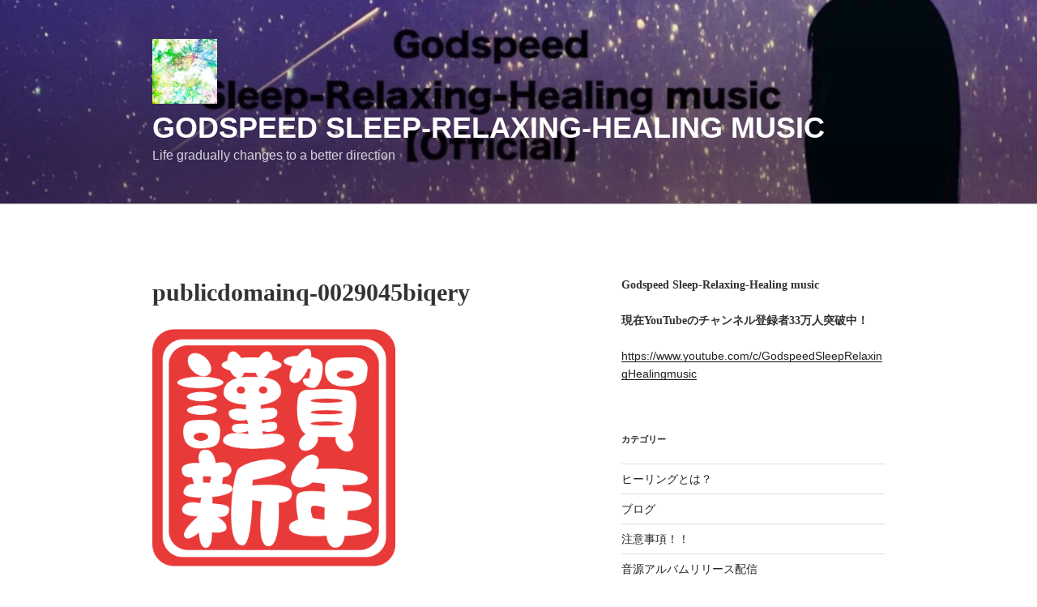

--- FILE ---
content_type: text/html; charset=utf-8
request_url: https://www.google.com/recaptcha/api2/aframe
body_size: 267
content:
<!DOCTYPE HTML><html><head><meta http-equiv="content-type" content="text/html; charset=UTF-8"></head><body><script nonce="RUm1lJ5zhHRgVdC81b76aA">/** Anti-fraud and anti-abuse applications only. See google.com/recaptcha */ try{var clients={'sodar':'https://pagead2.googlesyndication.com/pagead/sodar?'};window.addEventListener("message",function(a){try{if(a.source===window.parent){var b=JSON.parse(a.data);var c=clients[b['id']];if(c){var d=document.createElement('img');d.src=c+b['params']+'&rc='+(localStorage.getItem("rc::a")?sessionStorage.getItem("rc::b"):"");window.document.body.appendChild(d);sessionStorage.setItem("rc::e",parseInt(sessionStorage.getItem("rc::e")||0)+1);localStorage.setItem("rc::h",'1769267937458');}}}catch(b){}});window.parent.postMessage("_grecaptcha_ready", "*");}catch(b){}</script></body></html>